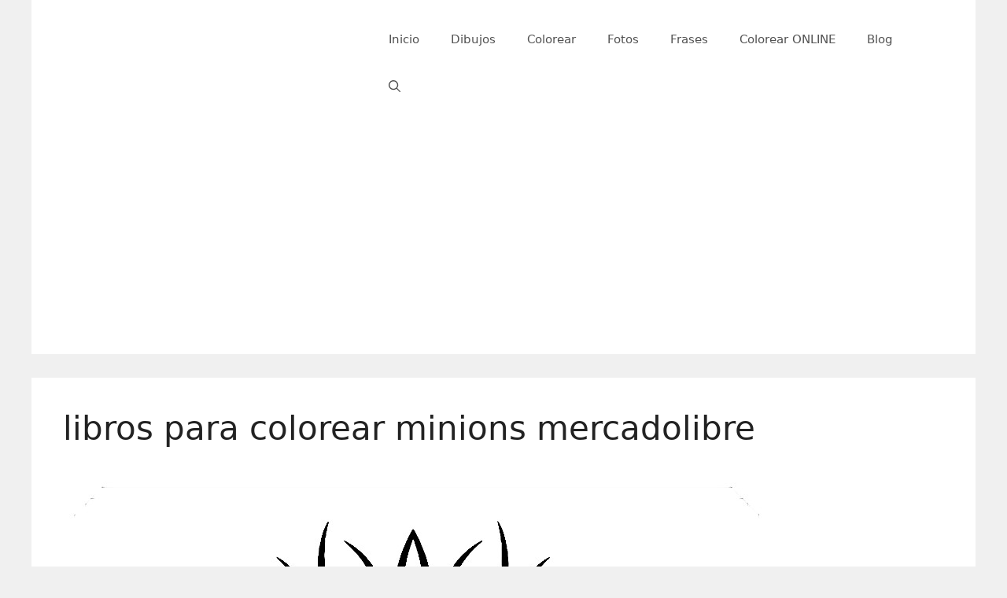

--- FILE ---
content_type: text/html; charset=utf-8
request_url: https://www.google.com/recaptcha/api2/aframe
body_size: 266
content:
<!DOCTYPE HTML><html><head><meta http-equiv="content-type" content="text/html; charset=UTF-8"></head><body><script nonce="TgRHHeLq7TqcjhNYmjDodg">/** Anti-fraud and anti-abuse applications only. See google.com/recaptcha */ try{var clients={'sodar':'https://pagead2.googlesyndication.com/pagead/sodar?'};window.addEventListener("message",function(a){try{if(a.source===window.parent){var b=JSON.parse(a.data);var c=clients[b['id']];if(c){var d=document.createElement('img');d.src=c+b['params']+'&rc='+(localStorage.getItem("rc::a")?sessionStorage.getItem("rc::b"):"");window.document.body.appendChild(d);sessionStorage.setItem("rc::e",parseInt(sessionStorage.getItem("rc::e")||0)+1);localStorage.setItem("rc::h",'1768827024011');}}}catch(b){}});window.parent.postMessage("_grecaptcha_ready", "*");}catch(b){}</script></body></html>